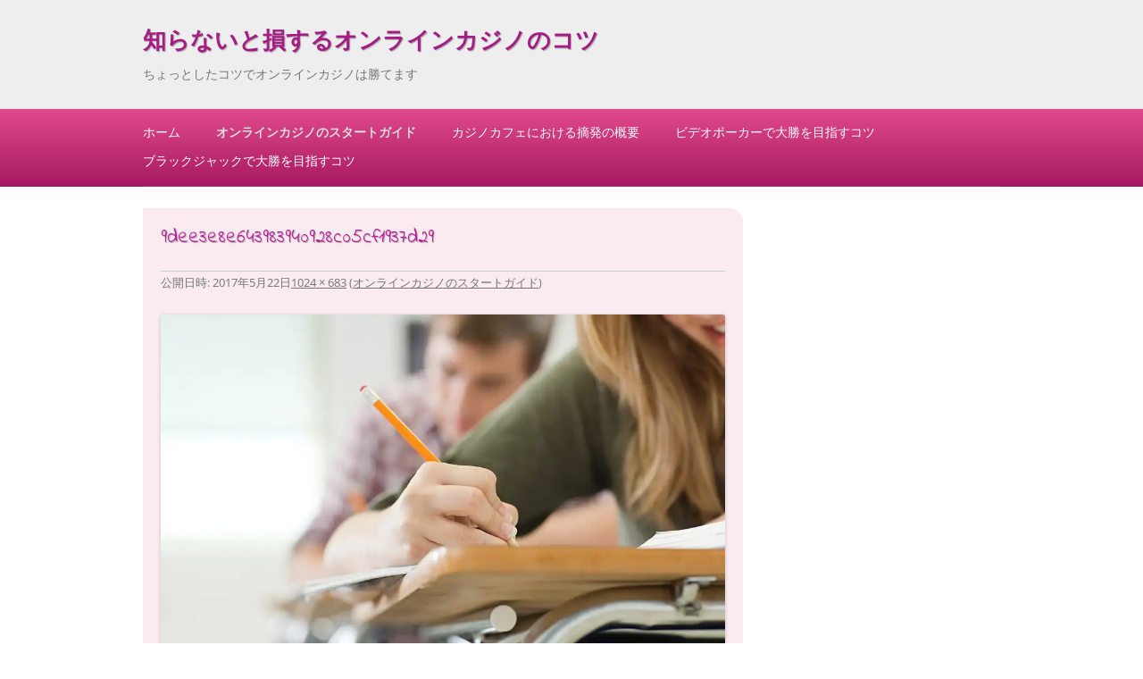

--- FILE ---
content_type: text/html; charset=UTF-8
request_url: https://www.ayvalikguvenemlak.com/started-guide/9dee3e8e643983940928c05cf1937d29/
body_size: 5968
content:
<!DOCTYPE html>
<!--[if IE 7]>
<html class="ie ie7" lang="ja">
<![endif]-->
<!--[if IE 8]>
<html class="ie ie8" lang="ja">
<![endif]-->
<!--[if !(IE 7) & !(IE 8)]><!-->
<html lang="ja">
<!--<![endif]-->
<head>
<meta charset="UTF-8" />
<meta name="viewport" content="width=device-width" />
<title>9dee3e8e643983940928c05cf1937d29 &laquo; 知らないと損するオンラインカジノのコツ</title>
<link rel="profile" href="http://gmpg.org/xfn/11" />
<link rel="pingback" href="https://www.ayvalikguvenemlak.com/wordpress/xmlrpc.php" />

<!--[if lt IE 9]>
<script src="https://www.ayvalikguvenemlak.com/wordpress/wp-content/themes/twentytwelve/js/html5.js" type="text/javascript"></script>
<![endif]-->
<link rel='dns-prefetch' href='//s0.wp.com' />
<link rel='dns-prefetch' href='//fonts.googleapis.com' />
<link rel='dns-prefetch' href='//s.w.org' />
<link rel="alternate" type="application/rss+xml" title="知らないと損するオンラインカジノのコツ &raquo; フィード" href="https://www.ayvalikguvenemlak.com/feed/" />
<link rel="alternate" type="application/rss+xml" title="知らないと損するオンラインカジノのコツ &raquo; コメントフィード" href="https://www.ayvalikguvenemlak.com/comments/feed/" />
<link rel="alternate" type="application/rss+xml" title="知らないと損するオンラインカジノのコツ &raquo; 9dee3e8e643983940928c05cf1937d29 のコメントのフィード" href="https://www.ayvalikguvenemlak.com/started-guide/9dee3e8e643983940928c05cf1937d29/feed/" />
		<script type="text/javascript">
			window._wpemojiSettings = {"baseUrl":"https:\/\/s.w.org\/images\/core\/emoji\/12.0.0-1\/72x72\/","ext":".png","svgUrl":"https:\/\/s.w.org\/images\/core\/emoji\/12.0.0-1\/svg\/","svgExt":".svg","source":{"concatemoji":"https:\/\/www.ayvalikguvenemlak.com\/wordpress\/wp-includes\/js\/wp-emoji-release.min.js?ver=5.2.21"}};
			!function(e,a,t){var n,r,o,i=a.createElement("canvas"),p=i.getContext&&i.getContext("2d");function s(e,t){var a=String.fromCharCode;p.clearRect(0,0,i.width,i.height),p.fillText(a.apply(this,e),0,0);e=i.toDataURL();return p.clearRect(0,0,i.width,i.height),p.fillText(a.apply(this,t),0,0),e===i.toDataURL()}function c(e){var t=a.createElement("script");t.src=e,t.defer=t.type="text/javascript",a.getElementsByTagName("head")[0].appendChild(t)}for(o=Array("flag","emoji"),t.supports={everything:!0,everythingExceptFlag:!0},r=0;r<o.length;r++)t.supports[o[r]]=function(e){if(!p||!p.fillText)return!1;switch(p.textBaseline="top",p.font="600 32px Arial",e){case"flag":return s([55356,56826,55356,56819],[55356,56826,8203,55356,56819])?!1:!s([55356,57332,56128,56423,56128,56418,56128,56421,56128,56430,56128,56423,56128,56447],[55356,57332,8203,56128,56423,8203,56128,56418,8203,56128,56421,8203,56128,56430,8203,56128,56423,8203,56128,56447]);case"emoji":return!s([55357,56424,55356,57342,8205,55358,56605,8205,55357,56424,55356,57340],[55357,56424,55356,57342,8203,55358,56605,8203,55357,56424,55356,57340])}return!1}(o[r]),t.supports.everything=t.supports.everything&&t.supports[o[r]],"flag"!==o[r]&&(t.supports.everythingExceptFlag=t.supports.everythingExceptFlag&&t.supports[o[r]]);t.supports.everythingExceptFlag=t.supports.everythingExceptFlag&&!t.supports.flag,t.DOMReady=!1,t.readyCallback=function(){t.DOMReady=!0},t.supports.everything||(n=function(){t.readyCallback()},a.addEventListener?(a.addEventListener("DOMContentLoaded",n,!1),e.addEventListener("load",n,!1)):(e.attachEvent("onload",n),a.attachEvent("onreadystatechange",function(){"complete"===a.readyState&&t.readyCallback()})),(n=t.source||{}).concatemoji?c(n.concatemoji):n.wpemoji&&n.twemoji&&(c(n.twemoji),c(n.wpemoji)))}(window,document,window._wpemojiSettings);
		</script>
		<style type="text/css">
img.wp-smiley,
img.emoji {
	display: inline !important;
	border: none !important;
	box-shadow: none !important;
	height: 1em !important;
	width: 1em !important;
	margin: 0 .07em !important;
	vertical-align: -0.1em !important;
	background: none !important;
	padding: 0 !important;
}
</style>
	<link rel='stylesheet' id='wp-block-library-css'  href='https://www.ayvalikguvenemlak.com/wordpress/wp-includes/css/dist/block-library/style.min.css?ver=5.2.21' type='text/css' media='all' />
<link rel='stylesheet' id='wp-block-library-theme-css'  href='https://www.ayvalikguvenemlak.com/wordpress/wp-includes/css/dist/block-library/theme.min.css?ver=5.2.21' type='text/css' media='all' />
<link rel='stylesheet' id='tpsjustpink-fonts-css'  href='https://fonts.googleapis.com/css?family=Indie+Flower%7COpen+sans&#038;ver=5.2.21' type='text/css' media='all' />
<link rel='stylesheet' id='twentytwelve-fonts-css'  href='https://www.ayvalikguvenemlak.com/wordpress/wp-content/themes/twentytwelve/fonts/font-open-sans.css?ver=20230328' type='text/css' media='all' />
<link rel='stylesheet' id='twentytwelve-style-css'  href='https://www.ayvalikguvenemlak.com/wordpress/wp-content/themes/twentytwelve-child/style.css?ver=20230808' type='text/css' media='all' />
<link rel='stylesheet' id='twentytwelve-block-style-css'  href='https://www.ayvalikguvenemlak.com/wordpress/wp-content/themes/twentytwelve/css/blocks.css?ver=20230213' type='text/css' media='all' />
<!--[if lt IE 9]>
<link rel='stylesheet' id='twentytwelve-ie-css'  href='https://www.ayvalikguvenemlak.com/wordpress/wp-content/themes/twentytwelve/css/ie.css?ver=20150214' type='text/css' media='all' />
<![endif]-->
<link rel='stylesheet' id='jetpack_css-css'  href='https://www.ayvalikguvenemlak.com/wordpress/wp-content/plugins/jetpack/css/jetpack.css?ver=7.5.7' type='text/css' media='all' />
<script type='text/javascript' src='https://www.ayvalikguvenemlak.com/wordpress/wp-includes/js/jquery/jquery.js?ver=1.12.4-wp'></script>
<script type='text/javascript' src='https://www.ayvalikguvenemlak.com/wordpress/wp-includes/js/jquery/jquery-migrate.min.js?ver=1.4.1'></script>
<link rel='https://api.w.org/' href='https://www.ayvalikguvenemlak.com/wp-json/' />
<link rel="EditURI" type="application/rsd+xml" title="RSD" href="https://www.ayvalikguvenemlak.com/wordpress/xmlrpc.php?rsd" />
<link rel="wlwmanifest" type="application/wlwmanifest+xml" href="https://www.ayvalikguvenemlak.com/wordpress/wp-includes/wlwmanifest.xml" /> 
<meta name="generator" content="WordPress 5.2.21" />
<link rel='shortlink' href='https://wp.me/a9ATK6-x' />
<link rel="alternate" type="application/json+oembed" href="https://www.ayvalikguvenemlak.com/wp-json/oembed/1.0/embed?url=https%3A%2F%2Fwww.ayvalikguvenemlak.com%2Fstarted-guide%2F9dee3e8e643983940928c05cf1937d29%2F" />
<link rel="alternate" type="text/xml+oembed" href="https://www.ayvalikguvenemlak.com/wp-json/oembed/1.0/embed?url=https%3A%2F%2Fwww.ayvalikguvenemlak.com%2Fstarted-guide%2F9dee3e8e643983940928c05cf1937d29%2F&#038;format=xml" />

<link rel='dns-prefetch' href='//v0.wordpress.com'/>
<link rel='dns-prefetch' href='//widgets.wp.com'/>
<link rel='dns-prefetch' href='//s0.wp.com'/>
<link rel='dns-prefetch' href='//0.gravatar.com'/>
<link rel='dns-prefetch' href='//1.gravatar.com'/>
<link rel='dns-prefetch' href='//2.gravatar.com'/>
<link rel='dns-prefetch' href='//i0.wp.com'/>
<link rel='dns-prefetch' href='//i1.wp.com'/>
<link rel='dns-prefetch' href='//i2.wp.com'/>
<style type='text/css'>img#wpstats{display:none}</style>		<style type="text/css">.recentcomments a{display:inline !important;padding:0 !important;margin:0 !important;}</style>
		
<!-- Jetpack Open Graph Tags -->
<meta property="og:type" content="article" />
<meta property="og:title" content="9dee3e8e643983940928c05cf1937d29" />
<meta property="og:url" content="https://www.ayvalikguvenemlak.com/started-guide/9dee3e8e643983940928c05cf1937d29/" />
<meta property="og:description" content="詳しくは投稿をご覧ください。" />
<meta property="article:published_time" content="2017-05-22T02:35:16+00:00" />
<meta property="article:modified_time" content="2017-05-22T02:35:16+00:00" />
<meta property="og:site_name" content="知らないと損するオンラインカジノのコツ" />
<meta property="og:image" content="https://www.ayvalikguvenemlak.com/wordpress/wp-content/uploads/2017/05/9dee3e8e643983940928c05cf1937d29.jpg" />
<meta property="og:locale" content="ja_JP" />
<meta name="twitter:text:title" content="9dee3e8e643983940928c05cf1937d29" />
<meta name="twitter:image" content="https://i1.wp.com/www.ayvalikguvenemlak.com/wordpress/wp-content/uploads/2017/05/9dee3e8e643983940928c05cf1937d29.jpg?fit=1024%2C683&#038;ssl=1&#038;w=640" />
<meta name="twitter:card" content="summary_large_image" />
<meta name="twitter:description" content="詳しくは投稿をご覧ください。" />

<!-- End Jetpack Open Graph Tags -->
</head>

<body class="attachment attachment-template-default attachmentid-33 attachment-jpeg wp-embed-responsive custom-font-enabled single-author">
<div id="page" class="hfeed">
	<header id="masthead" class="site-header" role="banner">
		<div class="site">
			<hgroup>
				<h1 class="site-title"><a href="https://www.ayvalikguvenemlak.com/" title="知らないと損するオンラインカジノのコツ" rel="home">知らないと損するオンラインカジノのコツ</a></h1>
				<h2 class="site-description">ちょっとしたコツでオンラインカジノは勝てます</h2>
			</hgroup>
		</div>
		
			</header><!-- #masthead -->
	
	<nav id="site-navigation" class="main-navigation" role="navigation">
		<div class="site">
			<a class="assistive-text" href="#content" title="Skip to content">Skip to content</a>
			<div class="nav-menu"><ul>
<li ><a href="https://www.ayvalikguvenemlak.com/">ホーム</a></li><li class="page_item page-item-10 current_page_ancestor current_page_parent"><a href="https://www.ayvalikguvenemlak.com/started-guide/">オンラインカジノのスタートガイド</a></li>
<li class="page_item page-item-8"><a href="https://www.ayvalikguvenemlak.com/seizure-casino-cafe/">カジノカフェにおける摘発の概要</a></li>
<li class="page_item page-item-13"><a href="https://www.ayvalikguvenemlak.com/videopoker-tips/">ビデオポーカーで大勝を目指すコツ</a></li>
<li class="page_item page-item-15"><a href="https://www.ayvalikguvenemlak.com/blackjack-tips/">ブラックジャックで大勝を目指すコツ</a></li>
</ul></div>
			
				
		</div><!-- .site -->
	</nav><!-- #site-navigation -->

	<div id="main" class="site wrapper">
	<div id="primary" class="site-content">
		<div id="content" role="main">

		
				<article id="post-33" class="image-attachment post-33 attachment type-attachment status-inherit hentry">
					<header class="entry-header">
						<h1 class="entry-title">9dee3e8e643983940928c05cf1937d29</h1>

						<footer class="entry-meta">
							<span class="meta-prep meta-prep-entry-date">公開日時:</span> <span class="entry-date"><time class="entry-date" datetime="2017-05-22T11:35:16+09:00">2017年5月22日</time></span><a href="https://www.ayvalikguvenemlak.com/wordpress/wp-content/uploads/2017/05/9dee3e8e643983940928c05cf1937d29.jpg" title="フルサイズ画像へのリンク">1024 &times; 683</a> (<a href="https://www.ayvalikguvenemlak.com/started-guide/" title="オンラインカジノのスタートガイド へ移動" rel="gallery">オンラインカジノのスタートガイド</a>)													</footer><!-- .entry-meta -->

						<nav id="image-navigation" class="navigation">
							<span class="previous-image"></span>
							<span class="next-image"></span>
						</nav><!-- #image-navigation -->
					</header><!-- .entry-header -->

					<div class="entry-content">

						<div class="entry-attachment">
							<div class="attachment">
											<a href="https://www.ayvalikguvenemlak.com/wordpress/wp-content/uploads/2017/05/9dee3e8e643983940928c05cf1937d29.jpg" title="9dee3e8e643983940928c05cf1937d29" rel="attachment">
									<img width="960" height="640" src="https://i1.wp.com/www.ayvalikguvenemlak.com/wordpress/wp-content/uploads/2017/05/9dee3e8e643983940928c05cf1937d29.jpg?fit=960%2C640&amp;ssl=1" class="attachment-960x960 size-960x960" alt="" srcset="https://i1.wp.com/www.ayvalikguvenemlak.com/wordpress/wp-content/uploads/2017/05/9dee3e8e643983940928c05cf1937d29.jpg?w=1024&amp;ssl=1 1024w, https://i1.wp.com/www.ayvalikguvenemlak.com/wordpress/wp-content/uploads/2017/05/9dee3e8e643983940928c05cf1937d29.jpg?resize=300%2C200&amp;ssl=1 300w, https://i1.wp.com/www.ayvalikguvenemlak.com/wordpress/wp-content/uploads/2017/05/9dee3e8e643983940928c05cf1937d29.jpg?resize=768%2C512&amp;ssl=1 768w, https://i1.wp.com/www.ayvalikguvenemlak.com/wordpress/wp-content/uploads/2017/05/9dee3e8e643983940928c05cf1937d29.jpg?resize=624%2C416&amp;ssl=1 624w" sizes="(max-width: 960px) 100vw, 960px" data-attachment-id="33" data-permalink="https://www.ayvalikguvenemlak.com/started-guide/9dee3e8e643983940928c05cf1937d29/" data-orig-file="https://i1.wp.com/www.ayvalikguvenemlak.com/wordpress/wp-content/uploads/2017/05/9dee3e8e643983940928c05cf1937d29.jpg?fit=1024%2C683&amp;ssl=1" data-orig-size="1024,683" data-comments-opened="1" data-image-meta="{&quot;aperture&quot;:&quot;0&quot;,&quot;credit&quot;:&quot;&quot;,&quot;camera&quot;:&quot;&quot;,&quot;caption&quot;:&quot;&quot;,&quot;created_timestamp&quot;:&quot;0&quot;,&quot;copyright&quot;:&quot;&quot;,&quot;focal_length&quot;:&quot;0&quot;,&quot;iso&quot;:&quot;0&quot;,&quot;shutter_speed&quot;:&quot;0&quot;,&quot;title&quot;:&quot;&quot;,&quot;orientation&quot;:&quot;0&quot;}" data-image-title="9dee3e8e643983940928c05cf1937d29" data-image-description="" data-medium-file="https://i1.wp.com/www.ayvalikguvenemlak.com/wordpress/wp-content/uploads/2017/05/9dee3e8e643983940928c05cf1937d29.jpg?fit=300%2C200&amp;ssl=1" data-large-file="https://i1.wp.com/www.ayvalikguvenemlak.com/wordpress/wp-content/uploads/2017/05/9dee3e8e643983940928c05cf1937d29.jpg?fit=960%2C640&amp;ssl=1" />								</a>

															</div><!-- .attachment -->

						</div><!-- .entry-attachment -->

						<div class="entry-description">
																				</div><!-- .entry-description -->

					</div><!-- .entry-content -->

				</article><!-- #post -->

				
<div id="comments" class="comments-area">

	
	
		<div id="respond" class="comment-respond">
		<h3 id="reply-title" class="comment-reply-title">コメントを残す <small><a rel="nofollow" id="cancel-comment-reply-link" href="/started-guide/9dee3e8e643983940928c05cf1937d29/#respond" style="display:none;">コメントをキャンセル</a></small></h3>			<form action="https://www.ayvalikguvenemlak.com/wordpress/wp-comments-post.php" method="post" id="commentform" class="comment-form">
				<p class="comment-notes"><span id="email-notes">メールアドレスが公開されることはありません。</span> <span class="required">*</span> が付いている欄は必須項目です</p><p class="comment-form-comment"><label for="comment">コメント</label> <textarea id="comment" name="comment" cols="45" rows="8" maxlength="65525" required="required"></textarea></p><p class="comment-form-author"><label for="author">名前 <span class="required">*</span></label> <input id="author" name="author" type="text" value="" size="30" maxlength="245" required='required' /></p>
<p class="comment-form-email"><label for="email">メール <span class="required">*</span></label> <input id="email" name="email" type="text" value="" size="30" maxlength="100" aria-describedby="email-notes" required='required' /></p>
<p class="comment-form-url"><label for="url">サイト</label> <input id="url" name="url" type="text" value="" size="30" maxlength="200" /></p>
<p class="comment-form-cookies-consent"><input id="wp-comment-cookies-consent" name="wp-comment-cookies-consent" type="checkbox" value="yes" /><label for="wp-comment-cookies-consent">次回のコメントで使用するためブラウザーに自分の名前、メールアドレス、サイトを保存する。</label></p>
<p><img src="https://www.ayvalikguvenemlak.com/wordpress/wp-content/plugins/siteguard/really-simple-captcha/tmp/884096308.png" alt="CAPTCHA"></p><p><label for="siteguard_captcha">上に表示された文字を入力してください。</label><br /><input type="text" name="siteguard_captcha" id="siteguard_captcha" class="input" value="" size="10" aria-required="true" /><input type="hidden" name="siteguard_captcha_prefix" id="siteguard_captcha_prefix" value="884096308" /></p><p class="comment-subscription-form"><input type="checkbox" name="subscribe_blog" id="subscribe_blog" value="subscribe" style="width: auto; -moz-appearance: checkbox; -webkit-appearance: checkbox;" /> <label class="subscribe-label" id="subscribe-blog-label" for="subscribe_blog">新しい投稿をメールで受け取る</label></p><p class="form-submit"><input name="submit" type="submit" id="submit" class="submit" value="コメントを送信" /> <input type='hidden' name='comment_post_ID' value='33' id='comment_post_ID' />
<input type='hidden' name='comment_parent' id='comment_parent' value='0' />
</p><p style="display: none;"><input type="hidden" id="akismet_comment_nonce" name="akismet_comment_nonce" value="703b77d1d2" /></p><p style="display: none;"><input type="hidden" id="ak_js" name="ak_js" value="234"/></p>			</form>
			</div><!-- #respond -->
	
</div><!-- #comments .comments-area -->

			
		</div><!-- #content -->
	</div><!-- #primary -->

	</div><!-- #main .wrapper -->
	<footer id="colophon" role="contentinfo">
		<div class="site-info site">
<!--
			Proudly powered by  <a href="http://wordpress.org/" title="セマンティックなパブリッシングツール">WordPress</a>. Just Pink by <a href="http://tpires.me/">tpires.me</a>
-->

			Copylight &copy 2017 - 2026　<a href="知らないと損するオンラインカジノのコツ" style="text-decoration:none">知らないと損するオンラインカジノのコツ</a>

		</div><!-- .site-info -->
	</footer><!-- #colophon -->
</div><!-- #page -->

	<div style="display:none">
	</div>
<script type='text/javascript' src='https://www.ayvalikguvenemlak.com/wordpress/wp-content/plugins/jetpack/_inc/build/photon/photon.min.js?ver=20190201'></script>
<script type='text/javascript' src='https://s0.wp.com/wp-content/js/devicepx-jetpack.js?ver=202604'></script>
<script type='text/javascript' src='https://www.ayvalikguvenemlak.com/wordpress/wp-includes/js/comment-reply.min.js?ver=5.2.21'></script>
<script type='text/javascript' src='https://www.ayvalikguvenemlak.com/wordpress/wp-content/themes/twentytwelve/js/navigation.js?ver=20141205'></script>
<script type='text/javascript' src='https://www.ayvalikguvenemlak.com/wordpress/wp-includes/js/wp-embed.min.js?ver=5.2.21'></script>
<script async="async" type='text/javascript' src='https://www.ayvalikguvenemlak.com/wordpress/wp-content/plugins/akismet/_inc/form.js?ver=4.1.2'></script>
<script type='text/javascript' src='https://stats.wp.com/e-202604.js' async='async' defer='defer'></script>
<script type='text/javascript'>
	_stq = window._stq || [];
	_stq.push([ 'view', {v:'ext',j:'1:7.5.7',blog:'141781110',post:'33',tz:'9',srv:'www.ayvalikguvenemlak.com'} ]);
	_stq.push([ 'clickTrackerInit', '141781110', '33' ]);
</script>
</body>
</html>